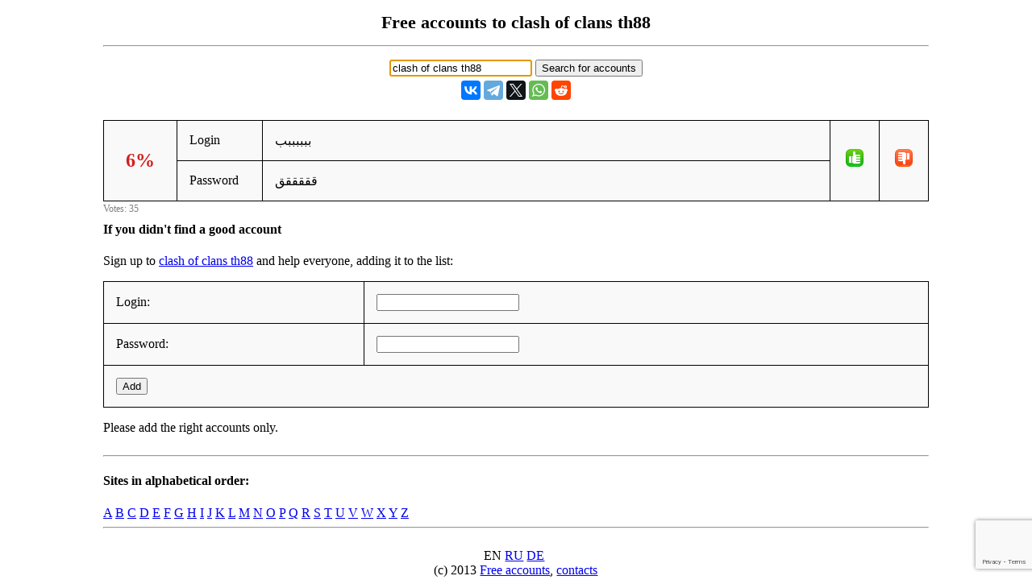

--- FILE ---
content_type: text/html; charset=UTF-8
request_url: https://freeaccount.biz/accounts/clash%20of%20clans%20th88
body_size: 1866
content:
<!-- site clash of clans th88 --><!DOCTYPE html> 
<html>

<head>
	<meta http-equiv="Content-Type" content="text/html; charset=utf-8" />
 <meta name="mylead-verification" content="385e9e6289f538f27c7c30ca75c28bf2"> 
	<title>clash of clans th88 - free accounts, logins and passwords</title>
	<meta name="viewport" content="width=device-width, initial-scale=1.0">
	<link href="//cf.freeaccount.biz/css/freelogin.css?v=0.004" rel="stylesheet" />
	<script type="text/javascript" src="//cf.freeaccount.biz/js/vote.js?v=0.010"></script>
	<!--<script type="text/javascript" src="/js/vote.js?v=0.004"></script>-->
	
	<link rel="apple-touch-icon" sizes="57x57" href="//cf.freeaccount.biz/icon57.png">
	<link rel="apple-touch-icon" sizes="72x72" href="//cf.freeaccount.biz/icon72.png">
	<link rel="apple-touch-icon" sizes="60x60" href="//cf.freeaccount.biz/icon60.png">
	<link rel="apple-touch-icon" sizes="76x76" href="//cf.freeaccount.biz/icon76.png">
	<link rel="icon" type="image/png" href="//cf.freeaccount.biz/icon32.png" sizes="32x32">
	<link rel="icon" type="image/png" href="//cf.freeaccount.biz/icon16.png" sizes="16x16">
		
	
	<link rel="alternate" hreflang="ru" href="https://ru.freeaccount.biz/accounts/clash%20of%20clans%20th88" />
	<link rel="alternate" hreflang="de" href="https://de.freeaccount.biz/accounts/clash%20of%20clans%20th88" />
	<link rel="alternate" hreflang="x-default" href="https://freeaccount.biz/accounts/clash%20of%20clans%20th88" />
	
	<script src='https://www.google.com/recaptcha/api.js'></script>
	

	<script async src="https://pagead2.googlesyndication.com/pagead/js/adsbygoogle.js?client=ca-pub-5265468927213493"
     crossorigin="anonymous"></script>
     

	
	
</head> 

<body >

 

<div class="headbox">
<h1>Free accounts to clash of clans th88</h1><hr />			
<p style="text-align:left;"></p>
		<input type="text" autofocus size="20" value="clash of clans th88" id="site" onkeydown="if (event.keyCode == 13) document.getElementById('search').click()">
		<input type="button" value="Search for accounts" onclick="redir('/index.php')" id="search"  >

<script type="text/javascript" src="//yastatic.net/es5-shims/0.0.2/es5-shims.min.js" charset="utf-8"></script>
<script type="text/javascript" src="//yastatic.net/share2/share.js" charset="utf-8"></script>
<div style="margin-top:5px;" class="ya-share2" data-services="vkontakte,facebook,telegram,twitter,whatsapp,reddit"  data-lang="en"  ></div>


</div> 
<!-- ad=-->		
<div class="box">
	<table class="prettyTable" border="1" id="tbl156992">
		<tr>
			<td style="text-align:center;width:60px;" rowspan="2" >
                <span data-vu="33" data-vs="2" id="succ156992" class="bad">6%</span>
            </td>
			<td style="width:75px;" >Login</td>
			<td  class="loginpass" >ببببببب</td>
			<td style="width:30px;" rowspan="2" class="textcenter" >
				<img src="//cf.freeaccount.biz/images/yes.png" onclick="vote('/index.php','156992', 1)" />
			</td>
			<td style="width:30px;" rowspan="2" class="textcenter" >
				<img src="//cf.freeaccount.biz/images/no.png" onclick="vote('/index.php','156992', 0)" />
			</td>
					</tr>
		<tr>
			<td style="width:75px;">Password</td>
			<td  class="loginpass"><span >قققققق</span></td>
		</tr>
	</table>
	<span class="votes" id="votes156992">Votes: 35</span>
</div>

 
<!-- 3434 -->
<script>
	
	function recaptchacallback(recaptchaToken)
	{
		console.log('callback' );
		console.log(recaptchaToken);
		add_login('/index.php', recaptchaToken);
	}
</script>

<div class="box">
		<h4>If you didn't find a good account</h4>
	<p>Sign up to <a target="_blank" href="/reg/clash of clans th88">clash of clans th88</a> and help everyone, adding it to the list:</p>
	<form method="POST" action="/index.php" id="formreg">
		<input type="hidden" name="site" id="site" value="clash of clans th88"/>
		<table class="prettyTable" border="1">
			<tr>
				<td>Login: </td>
				<td><input type="text" name="login" id="login" value=""/></td>
			</tr>
			<tr>
				<td>Password: </td>
				<td><input type="text" name="pass" id="pass" value="" /></td>
			<tr>
				<td colspan="2">
					
					<button 
						class="g-recaptcha"
						data-sitekey="6LcgoiEUAAAAAGMHWh7x-Eqas0UY6PY5EgiNpHzv" 
						data-callback="recaptchacallback"
						name="add" />
					Add					</button>
				</td>
			</tr>
		</table>
	</form>
	<p>Please add the right accounts only.</p>
	</div> 
<!--onclick="add_login('/index.php')"--> 


 
<div class="box">			
	<hr /><h4>Sites in alphabetical order:</h4><a href="/alphabet/a">A</a> <a href="/alphabet/b">B</a> <a href="/alphabet/c">C</a> <a href="/alphabet/d">D</a> <a href="/alphabet/e">E</a> <a href="/alphabet/f">F</a> <a href="/alphabet/g">G</a> <a href="/alphabet/h">H</a> <a href="/alphabet/i">I</a> <a href="/alphabet/j">J</a> <a href="/alphabet/k">K</a> <a href="/alphabet/l">L</a> <a href="/alphabet/m">M</a> <a href="/alphabet/n">N</a> <a href="/alphabet/o">O</a> <a href="/alphabet/p">P</a> <a href="/alphabet/q">Q</a> <a href="/alphabet/r">R</a> <a href="/alphabet/s">S</a> <a href="/alphabet/t">T</a> <a href="/alphabet/u">U</a> <a href="/alphabet/v">V</a> <a href="/alphabet/w">W</a> <a href="/alphabet/x">X</a> <a href="/alphabet/y">Y</a> <a href="/alphabet/z">Z</a> 	
	<hr class="clear" />
</div> 
		
<div class="footer">
	
	
	EN&nbsp;<a href="//ru.freeaccount.biz/accounts/clash%20of%20clans%20th88">RU</a>&nbsp;<a href="//de.freeaccount.biz/accounts/clash%20of%20clans%20th88">DE</a>&nbsp; <br />
	(c) 2013
	<a href="//freeaccount.biz">Free accounts</a>,
	<a href="/how">contacts</a>
	
	</div> 
		
<script defer src="https://static.cloudflareinsights.com/beacon.min.js/vcd15cbe7772f49c399c6a5babf22c1241717689176015" integrity="sha512-ZpsOmlRQV6y907TI0dKBHq9Md29nnaEIPlkf84rnaERnq6zvWvPUqr2ft8M1aS28oN72PdrCzSjY4U6VaAw1EQ==" data-cf-beacon='{"version":"2024.11.0","token":"2a66a6054af943d2b8b1d06032cecc45","r":1,"server_timing":{"name":{"cfCacheStatus":true,"cfEdge":true,"cfExtPri":true,"cfL4":true,"cfOrigin":true,"cfSpeedBrain":true},"location_startswith":null}}' crossorigin="anonymous"></script>
</body>
</html>


--- FILE ---
content_type: text/html; charset=utf-8
request_url: https://www.google.com/recaptcha/api2/anchor?ar=1&k=6LcgoiEUAAAAAGMHWh7x-Eqas0UY6PY5EgiNpHzv&co=aHR0cHM6Ly9mcmVlYWNjb3VudC5iaXo6NDQz&hl=en&v=PoyoqOPhxBO7pBk68S4YbpHZ&size=invisible&anchor-ms=20000&execute-ms=30000&cb=hovzfvakxiv5
body_size: 49541
content:
<!DOCTYPE HTML><html dir="ltr" lang="en"><head><meta http-equiv="Content-Type" content="text/html; charset=UTF-8">
<meta http-equiv="X-UA-Compatible" content="IE=edge">
<title>reCAPTCHA</title>
<style type="text/css">
/* cyrillic-ext */
@font-face {
  font-family: 'Roboto';
  font-style: normal;
  font-weight: 400;
  font-stretch: 100%;
  src: url(//fonts.gstatic.com/s/roboto/v48/KFO7CnqEu92Fr1ME7kSn66aGLdTylUAMa3GUBHMdazTgWw.woff2) format('woff2');
  unicode-range: U+0460-052F, U+1C80-1C8A, U+20B4, U+2DE0-2DFF, U+A640-A69F, U+FE2E-FE2F;
}
/* cyrillic */
@font-face {
  font-family: 'Roboto';
  font-style: normal;
  font-weight: 400;
  font-stretch: 100%;
  src: url(//fonts.gstatic.com/s/roboto/v48/KFO7CnqEu92Fr1ME7kSn66aGLdTylUAMa3iUBHMdazTgWw.woff2) format('woff2');
  unicode-range: U+0301, U+0400-045F, U+0490-0491, U+04B0-04B1, U+2116;
}
/* greek-ext */
@font-face {
  font-family: 'Roboto';
  font-style: normal;
  font-weight: 400;
  font-stretch: 100%;
  src: url(//fonts.gstatic.com/s/roboto/v48/KFO7CnqEu92Fr1ME7kSn66aGLdTylUAMa3CUBHMdazTgWw.woff2) format('woff2');
  unicode-range: U+1F00-1FFF;
}
/* greek */
@font-face {
  font-family: 'Roboto';
  font-style: normal;
  font-weight: 400;
  font-stretch: 100%;
  src: url(//fonts.gstatic.com/s/roboto/v48/KFO7CnqEu92Fr1ME7kSn66aGLdTylUAMa3-UBHMdazTgWw.woff2) format('woff2');
  unicode-range: U+0370-0377, U+037A-037F, U+0384-038A, U+038C, U+038E-03A1, U+03A3-03FF;
}
/* math */
@font-face {
  font-family: 'Roboto';
  font-style: normal;
  font-weight: 400;
  font-stretch: 100%;
  src: url(//fonts.gstatic.com/s/roboto/v48/KFO7CnqEu92Fr1ME7kSn66aGLdTylUAMawCUBHMdazTgWw.woff2) format('woff2');
  unicode-range: U+0302-0303, U+0305, U+0307-0308, U+0310, U+0312, U+0315, U+031A, U+0326-0327, U+032C, U+032F-0330, U+0332-0333, U+0338, U+033A, U+0346, U+034D, U+0391-03A1, U+03A3-03A9, U+03B1-03C9, U+03D1, U+03D5-03D6, U+03F0-03F1, U+03F4-03F5, U+2016-2017, U+2034-2038, U+203C, U+2040, U+2043, U+2047, U+2050, U+2057, U+205F, U+2070-2071, U+2074-208E, U+2090-209C, U+20D0-20DC, U+20E1, U+20E5-20EF, U+2100-2112, U+2114-2115, U+2117-2121, U+2123-214F, U+2190, U+2192, U+2194-21AE, U+21B0-21E5, U+21F1-21F2, U+21F4-2211, U+2213-2214, U+2216-22FF, U+2308-230B, U+2310, U+2319, U+231C-2321, U+2336-237A, U+237C, U+2395, U+239B-23B7, U+23D0, U+23DC-23E1, U+2474-2475, U+25AF, U+25B3, U+25B7, U+25BD, U+25C1, U+25CA, U+25CC, U+25FB, U+266D-266F, U+27C0-27FF, U+2900-2AFF, U+2B0E-2B11, U+2B30-2B4C, U+2BFE, U+3030, U+FF5B, U+FF5D, U+1D400-1D7FF, U+1EE00-1EEFF;
}
/* symbols */
@font-face {
  font-family: 'Roboto';
  font-style: normal;
  font-weight: 400;
  font-stretch: 100%;
  src: url(//fonts.gstatic.com/s/roboto/v48/KFO7CnqEu92Fr1ME7kSn66aGLdTylUAMaxKUBHMdazTgWw.woff2) format('woff2');
  unicode-range: U+0001-000C, U+000E-001F, U+007F-009F, U+20DD-20E0, U+20E2-20E4, U+2150-218F, U+2190, U+2192, U+2194-2199, U+21AF, U+21E6-21F0, U+21F3, U+2218-2219, U+2299, U+22C4-22C6, U+2300-243F, U+2440-244A, U+2460-24FF, U+25A0-27BF, U+2800-28FF, U+2921-2922, U+2981, U+29BF, U+29EB, U+2B00-2BFF, U+4DC0-4DFF, U+FFF9-FFFB, U+10140-1018E, U+10190-1019C, U+101A0, U+101D0-101FD, U+102E0-102FB, U+10E60-10E7E, U+1D2C0-1D2D3, U+1D2E0-1D37F, U+1F000-1F0FF, U+1F100-1F1AD, U+1F1E6-1F1FF, U+1F30D-1F30F, U+1F315, U+1F31C, U+1F31E, U+1F320-1F32C, U+1F336, U+1F378, U+1F37D, U+1F382, U+1F393-1F39F, U+1F3A7-1F3A8, U+1F3AC-1F3AF, U+1F3C2, U+1F3C4-1F3C6, U+1F3CA-1F3CE, U+1F3D4-1F3E0, U+1F3ED, U+1F3F1-1F3F3, U+1F3F5-1F3F7, U+1F408, U+1F415, U+1F41F, U+1F426, U+1F43F, U+1F441-1F442, U+1F444, U+1F446-1F449, U+1F44C-1F44E, U+1F453, U+1F46A, U+1F47D, U+1F4A3, U+1F4B0, U+1F4B3, U+1F4B9, U+1F4BB, U+1F4BF, U+1F4C8-1F4CB, U+1F4D6, U+1F4DA, U+1F4DF, U+1F4E3-1F4E6, U+1F4EA-1F4ED, U+1F4F7, U+1F4F9-1F4FB, U+1F4FD-1F4FE, U+1F503, U+1F507-1F50B, U+1F50D, U+1F512-1F513, U+1F53E-1F54A, U+1F54F-1F5FA, U+1F610, U+1F650-1F67F, U+1F687, U+1F68D, U+1F691, U+1F694, U+1F698, U+1F6AD, U+1F6B2, U+1F6B9-1F6BA, U+1F6BC, U+1F6C6-1F6CF, U+1F6D3-1F6D7, U+1F6E0-1F6EA, U+1F6F0-1F6F3, U+1F6F7-1F6FC, U+1F700-1F7FF, U+1F800-1F80B, U+1F810-1F847, U+1F850-1F859, U+1F860-1F887, U+1F890-1F8AD, U+1F8B0-1F8BB, U+1F8C0-1F8C1, U+1F900-1F90B, U+1F93B, U+1F946, U+1F984, U+1F996, U+1F9E9, U+1FA00-1FA6F, U+1FA70-1FA7C, U+1FA80-1FA89, U+1FA8F-1FAC6, U+1FACE-1FADC, U+1FADF-1FAE9, U+1FAF0-1FAF8, U+1FB00-1FBFF;
}
/* vietnamese */
@font-face {
  font-family: 'Roboto';
  font-style: normal;
  font-weight: 400;
  font-stretch: 100%;
  src: url(//fonts.gstatic.com/s/roboto/v48/KFO7CnqEu92Fr1ME7kSn66aGLdTylUAMa3OUBHMdazTgWw.woff2) format('woff2');
  unicode-range: U+0102-0103, U+0110-0111, U+0128-0129, U+0168-0169, U+01A0-01A1, U+01AF-01B0, U+0300-0301, U+0303-0304, U+0308-0309, U+0323, U+0329, U+1EA0-1EF9, U+20AB;
}
/* latin-ext */
@font-face {
  font-family: 'Roboto';
  font-style: normal;
  font-weight: 400;
  font-stretch: 100%;
  src: url(//fonts.gstatic.com/s/roboto/v48/KFO7CnqEu92Fr1ME7kSn66aGLdTylUAMa3KUBHMdazTgWw.woff2) format('woff2');
  unicode-range: U+0100-02BA, U+02BD-02C5, U+02C7-02CC, U+02CE-02D7, U+02DD-02FF, U+0304, U+0308, U+0329, U+1D00-1DBF, U+1E00-1E9F, U+1EF2-1EFF, U+2020, U+20A0-20AB, U+20AD-20C0, U+2113, U+2C60-2C7F, U+A720-A7FF;
}
/* latin */
@font-face {
  font-family: 'Roboto';
  font-style: normal;
  font-weight: 400;
  font-stretch: 100%;
  src: url(//fonts.gstatic.com/s/roboto/v48/KFO7CnqEu92Fr1ME7kSn66aGLdTylUAMa3yUBHMdazQ.woff2) format('woff2');
  unicode-range: U+0000-00FF, U+0131, U+0152-0153, U+02BB-02BC, U+02C6, U+02DA, U+02DC, U+0304, U+0308, U+0329, U+2000-206F, U+20AC, U+2122, U+2191, U+2193, U+2212, U+2215, U+FEFF, U+FFFD;
}
/* cyrillic-ext */
@font-face {
  font-family: 'Roboto';
  font-style: normal;
  font-weight: 500;
  font-stretch: 100%;
  src: url(//fonts.gstatic.com/s/roboto/v48/KFO7CnqEu92Fr1ME7kSn66aGLdTylUAMa3GUBHMdazTgWw.woff2) format('woff2');
  unicode-range: U+0460-052F, U+1C80-1C8A, U+20B4, U+2DE0-2DFF, U+A640-A69F, U+FE2E-FE2F;
}
/* cyrillic */
@font-face {
  font-family: 'Roboto';
  font-style: normal;
  font-weight: 500;
  font-stretch: 100%;
  src: url(//fonts.gstatic.com/s/roboto/v48/KFO7CnqEu92Fr1ME7kSn66aGLdTylUAMa3iUBHMdazTgWw.woff2) format('woff2');
  unicode-range: U+0301, U+0400-045F, U+0490-0491, U+04B0-04B1, U+2116;
}
/* greek-ext */
@font-face {
  font-family: 'Roboto';
  font-style: normal;
  font-weight: 500;
  font-stretch: 100%;
  src: url(//fonts.gstatic.com/s/roboto/v48/KFO7CnqEu92Fr1ME7kSn66aGLdTylUAMa3CUBHMdazTgWw.woff2) format('woff2');
  unicode-range: U+1F00-1FFF;
}
/* greek */
@font-face {
  font-family: 'Roboto';
  font-style: normal;
  font-weight: 500;
  font-stretch: 100%;
  src: url(//fonts.gstatic.com/s/roboto/v48/KFO7CnqEu92Fr1ME7kSn66aGLdTylUAMa3-UBHMdazTgWw.woff2) format('woff2');
  unicode-range: U+0370-0377, U+037A-037F, U+0384-038A, U+038C, U+038E-03A1, U+03A3-03FF;
}
/* math */
@font-face {
  font-family: 'Roboto';
  font-style: normal;
  font-weight: 500;
  font-stretch: 100%;
  src: url(//fonts.gstatic.com/s/roboto/v48/KFO7CnqEu92Fr1ME7kSn66aGLdTylUAMawCUBHMdazTgWw.woff2) format('woff2');
  unicode-range: U+0302-0303, U+0305, U+0307-0308, U+0310, U+0312, U+0315, U+031A, U+0326-0327, U+032C, U+032F-0330, U+0332-0333, U+0338, U+033A, U+0346, U+034D, U+0391-03A1, U+03A3-03A9, U+03B1-03C9, U+03D1, U+03D5-03D6, U+03F0-03F1, U+03F4-03F5, U+2016-2017, U+2034-2038, U+203C, U+2040, U+2043, U+2047, U+2050, U+2057, U+205F, U+2070-2071, U+2074-208E, U+2090-209C, U+20D0-20DC, U+20E1, U+20E5-20EF, U+2100-2112, U+2114-2115, U+2117-2121, U+2123-214F, U+2190, U+2192, U+2194-21AE, U+21B0-21E5, U+21F1-21F2, U+21F4-2211, U+2213-2214, U+2216-22FF, U+2308-230B, U+2310, U+2319, U+231C-2321, U+2336-237A, U+237C, U+2395, U+239B-23B7, U+23D0, U+23DC-23E1, U+2474-2475, U+25AF, U+25B3, U+25B7, U+25BD, U+25C1, U+25CA, U+25CC, U+25FB, U+266D-266F, U+27C0-27FF, U+2900-2AFF, U+2B0E-2B11, U+2B30-2B4C, U+2BFE, U+3030, U+FF5B, U+FF5D, U+1D400-1D7FF, U+1EE00-1EEFF;
}
/* symbols */
@font-face {
  font-family: 'Roboto';
  font-style: normal;
  font-weight: 500;
  font-stretch: 100%;
  src: url(//fonts.gstatic.com/s/roboto/v48/KFO7CnqEu92Fr1ME7kSn66aGLdTylUAMaxKUBHMdazTgWw.woff2) format('woff2');
  unicode-range: U+0001-000C, U+000E-001F, U+007F-009F, U+20DD-20E0, U+20E2-20E4, U+2150-218F, U+2190, U+2192, U+2194-2199, U+21AF, U+21E6-21F0, U+21F3, U+2218-2219, U+2299, U+22C4-22C6, U+2300-243F, U+2440-244A, U+2460-24FF, U+25A0-27BF, U+2800-28FF, U+2921-2922, U+2981, U+29BF, U+29EB, U+2B00-2BFF, U+4DC0-4DFF, U+FFF9-FFFB, U+10140-1018E, U+10190-1019C, U+101A0, U+101D0-101FD, U+102E0-102FB, U+10E60-10E7E, U+1D2C0-1D2D3, U+1D2E0-1D37F, U+1F000-1F0FF, U+1F100-1F1AD, U+1F1E6-1F1FF, U+1F30D-1F30F, U+1F315, U+1F31C, U+1F31E, U+1F320-1F32C, U+1F336, U+1F378, U+1F37D, U+1F382, U+1F393-1F39F, U+1F3A7-1F3A8, U+1F3AC-1F3AF, U+1F3C2, U+1F3C4-1F3C6, U+1F3CA-1F3CE, U+1F3D4-1F3E0, U+1F3ED, U+1F3F1-1F3F3, U+1F3F5-1F3F7, U+1F408, U+1F415, U+1F41F, U+1F426, U+1F43F, U+1F441-1F442, U+1F444, U+1F446-1F449, U+1F44C-1F44E, U+1F453, U+1F46A, U+1F47D, U+1F4A3, U+1F4B0, U+1F4B3, U+1F4B9, U+1F4BB, U+1F4BF, U+1F4C8-1F4CB, U+1F4D6, U+1F4DA, U+1F4DF, U+1F4E3-1F4E6, U+1F4EA-1F4ED, U+1F4F7, U+1F4F9-1F4FB, U+1F4FD-1F4FE, U+1F503, U+1F507-1F50B, U+1F50D, U+1F512-1F513, U+1F53E-1F54A, U+1F54F-1F5FA, U+1F610, U+1F650-1F67F, U+1F687, U+1F68D, U+1F691, U+1F694, U+1F698, U+1F6AD, U+1F6B2, U+1F6B9-1F6BA, U+1F6BC, U+1F6C6-1F6CF, U+1F6D3-1F6D7, U+1F6E0-1F6EA, U+1F6F0-1F6F3, U+1F6F7-1F6FC, U+1F700-1F7FF, U+1F800-1F80B, U+1F810-1F847, U+1F850-1F859, U+1F860-1F887, U+1F890-1F8AD, U+1F8B0-1F8BB, U+1F8C0-1F8C1, U+1F900-1F90B, U+1F93B, U+1F946, U+1F984, U+1F996, U+1F9E9, U+1FA00-1FA6F, U+1FA70-1FA7C, U+1FA80-1FA89, U+1FA8F-1FAC6, U+1FACE-1FADC, U+1FADF-1FAE9, U+1FAF0-1FAF8, U+1FB00-1FBFF;
}
/* vietnamese */
@font-face {
  font-family: 'Roboto';
  font-style: normal;
  font-weight: 500;
  font-stretch: 100%;
  src: url(//fonts.gstatic.com/s/roboto/v48/KFO7CnqEu92Fr1ME7kSn66aGLdTylUAMa3OUBHMdazTgWw.woff2) format('woff2');
  unicode-range: U+0102-0103, U+0110-0111, U+0128-0129, U+0168-0169, U+01A0-01A1, U+01AF-01B0, U+0300-0301, U+0303-0304, U+0308-0309, U+0323, U+0329, U+1EA0-1EF9, U+20AB;
}
/* latin-ext */
@font-face {
  font-family: 'Roboto';
  font-style: normal;
  font-weight: 500;
  font-stretch: 100%;
  src: url(//fonts.gstatic.com/s/roboto/v48/KFO7CnqEu92Fr1ME7kSn66aGLdTylUAMa3KUBHMdazTgWw.woff2) format('woff2');
  unicode-range: U+0100-02BA, U+02BD-02C5, U+02C7-02CC, U+02CE-02D7, U+02DD-02FF, U+0304, U+0308, U+0329, U+1D00-1DBF, U+1E00-1E9F, U+1EF2-1EFF, U+2020, U+20A0-20AB, U+20AD-20C0, U+2113, U+2C60-2C7F, U+A720-A7FF;
}
/* latin */
@font-face {
  font-family: 'Roboto';
  font-style: normal;
  font-weight: 500;
  font-stretch: 100%;
  src: url(//fonts.gstatic.com/s/roboto/v48/KFO7CnqEu92Fr1ME7kSn66aGLdTylUAMa3yUBHMdazQ.woff2) format('woff2');
  unicode-range: U+0000-00FF, U+0131, U+0152-0153, U+02BB-02BC, U+02C6, U+02DA, U+02DC, U+0304, U+0308, U+0329, U+2000-206F, U+20AC, U+2122, U+2191, U+2193, U+2212, U+2215, U+FEFF, U+FFFD;
}
/* cyrillic-ext */
@font-face {
  font-family: 'Roboto';
  font-style: normal;
  font-weight: 900;
  font-stretch: 100%;
  src: url(//fonts.gstatic.com/s/roboto/v48/KFO7CnqEu92Fr1ME7kSn66aGLdTylUAMa3GUBHMdazTgWw.woff2) format('woff2');
  unicode-range: U+0460-052F, U+1C80-1C8A, U+20B4, U+2DE0-2DFF, U+A640-A69F, U+FE2E-FE2F;
}
/* cyrillic */
@font-face {
  font-family: 'Roboto';
  font-style: normal;
  font-weight: 900;
  font-stretch: 100%;
  src: url(//fonts.gstatic.com/s/roboto/v48/KFO7CnqEu92Fr1ME7kSn66aGLdTylUAMa3iUBHMdazTgWw.woff2) format('woff2');
  unicode-range: U+0301, U+0400-045F, U+0490-0491, U+04B0-04B1, U+2116;
}
/* greek-ext */
@font-face {
  font-family: 'Roboto';
  font-style: normal;
  font-weight: 900;
  font-stretch: 100%;
  src: url(//fonts.gstatic.com/s/roboto/v48/KFO7CnqEu92Fr1ME7kSn66aGLdTylUAMa3CUBHMdazTgWw.woff2) format('woff2');
  unicode-range: U+1F00-1FFF;
}
/* greek */
@font-face {
  font-family: 'Roboto';
  font-style: normal;
  font-weight: 900;
  font-stretch: 100%;
  src: url(//fonts.gstatic.com/s/roboto/v48/KFO7CnqEu92Fr1ME7kSn66aGLdTylUAMa3-UBHMdazTgWw.woff2) format('woff2');
  unicode-range: U+0370-0377, U+037A-037F, U+0384-038A, U+038C, U+038E-03A1, U+03A3-03FF;
}
/* math */
@font-face {
  font-family: 'Roboto';
  font-style: normal;
  font-weight: 900;
  font-stretch: 100%;
  src: url(//fonts.gstatic.com/s/roboto/v48/KFO7CnqEu92Fr1ME7kSn66aGLdTylUAMawCUBHMdazTgWw.woff2) format('woff2');
  unicode-range: U+0302-0303, U+0305, U+0307-0308, U+0310, U+0312, U+0315, U+031A, U+0326-0327, U+032C, U+032F-0330, U+0332-0333, U+0338, U+033A, U+0346, U+034D, U+0391-03A1, U+03A3-03A9, U+03B1-03C9, U+03D1, U+03D5-03D6, U+03F0-03F1, U+03F4-03F5, U+2016-2017, U+2034-2038, U+203C, U+2040, U+2043, U+2047, U+2050, U+2057, U+205F, U+2070-2071, U+2074-208E, U+2090-209C, U+20D0-20DC, U+20E1, U+20E5-20EF, U+2100-2112, U+2114-2115, U+2117-2121, U+2123-214F, U+2190, U+2192, U+2194-21AE, U+21B0-21E5, U+21F1-21F2, U+21F4-2211, U+2213-2214, U+2216-22FF, U+2308-230B, U+2310, U+2319, U+231C-2321, U+2336-237A, U+237C, U+2395, U+239B-23B7, U+23D0, U+23DC-23E1, U+2474-2475, U+25AF, U+25B3, U+25B7, U+25BD, U+25C1, U+25CA, U+25CC, U+25FB, U+266D-266F, U+27C0-27FF, U+2900-2AFF, U+2B0E-2B11, U+2B30-2B4C, U+2BFE, U+3030, U+FF5B, U+FF5D, U+1D400-1D7FF, U+1EE00-1EEFF;
}
/* symbols */
@font-face {
  font-family: 'Roboto';
  font-style: normal;
  font-weight: 900;
  font-stretch: 100%;
  src: url(//fonts.gstatic.com/s/roboto/v48/KFO7CnqEu92Fr1ME7kSn66aGLdTylUAMaxKUBHMdazTgWw.woff2) format('woff2');
  unicode-range: U+0001-000C, U+000E-001F, U+007F-009F, U+20DD-20E0, U+20E2-20E4, U+2150-218F, U+2190, U+2192, U+2194-2199, U+21AF, U+21E6-21F0, U+21F3, U+2218-2219, U+2299, U+22C4-22C6, U+2300-243F, U+2440-244A, U+2460-24FF, U+25A0-27BF, U+2800-28FF, U+2921-2922, U+2981, U+29BF, U+29EB, U+2B00-2BFF, U+4DC0-4DFF, U+FFF9-FFFB, U+10140-1018E, U+10190-1019C, U+101A0, U+101D0-101FD, U+102E0-102FB, U+10E60-10E7E, U+1D2C0-1D2D3, U+1D2E0-1D37F, U+1F000-1F0FF, U+1F100-1F1AD, U+1F1E6-1F1FF, U+1F30D-1F30F, U+1F315, U+1F31C, U+1F31E, U+1F320-1F32C, U+1F336, U+1F378, U+1F37D, U+1F382, U+1F393-1F39F, U+1F3A7-1F3A8, U+1F3AC-1F3AF, U+1F3C2, U+1F3C4-1F3C6, U+1F3CA-1F3CE, U+1F3D4-1F3E0, U+1F3ED, U+1F3F1-1F3F3, U+1F3F5-1F3F7, U+1F408, U+1F415, U+1F41F, U+1F426, U+1F43F, U+1F441-1F442, U+1F444, U+1F446-1F449, U+1F44C-1F44E, U+1F453, U+1F46A, U+1F47D, U+1F4A3, U+1F4B0, U+1F4B3, U+1F4B9, U+1F4BB, U+1F4BF, U+1F4C8-1F4CB, U+1F4D6, U+1F4DA, U+1F4DF, U+1F4E3-1F4E6, U+1F4EA-1F4ED, U+1F4F7, U+1F4F9-1F4FB, U+1F4FD-1F4FE, U+1F503, U+1F507-1F50B, U+1F50D, U+1F512-1F513, U+1F53E-1F54A, U+1F54F-1F5FA, U+1F610, U+1F650-1F67F, U+1F687, U+1F68D, U+1F691, U+1F694, U+1F698, U+1F6AD, U+1F6B2, U+1F6B9-1F6BA, U+1F6BC, U+1F6C6-1F6CF, U+1F6D3-1F6D7, U+1F6E0-1F6EA, U+1F6F0-1F6F3, U+1F6F7-1F6FC, U+1F700-1F7FF, U+1F800-1F80B, U+1F810-1F847, U+1F850-1F859, U+1F860-1F887, U+1F890-1F8AD, U+1F8B0-1F8BB, U+1F8C0-1F8C1, U+1F900-1F90B, U+1F93B, U+1F946, U+1F984, U+1F996, U+1F9E9, U+1FA00-1FA6F, U+1FA70-1FA7C, U+1FA80-1FA89, U+1FA8F-1FAC6, U+1FACE-1FADC, U+1FADF-1FAE9, U+1FAF0-1FAF8, U+1FB00-1FBFF;
}
/* vietnamese */
@font-face {
  font-family: 'Roboto';
  font-style: normal;
  font-weight: 900;
  font-stretch: 100%;
  src: url(//fonts.gstatic.com/s/roboto/v48/KFO7CnqEu92Fr1ME7kSn66aGLdTylUAMa3OUBHMdazTgWw.woff2) format('woff2');
  unicode-range: U+0102-0103, U+0110-0111, U+0128-0129, U+0168-0169, U+01A0-01A1, U+01AF-01B0, U+0300-0301, U+0303-0304, U+0308-0309, U+0323, U+0329, U+1EA0-1EF9, U+20AB;
}
/* latin-ext */
@font-face {
  font-family: 'Roboto';
  font-style: normal;
  font-weight: 900;
  font-stretch: 100%;
  src: url(//fonts.gstatic.com/s/roboto/v48/KFO7CnqEu92Fr1ME7kSn66aGLdTylUAMa3KUBHMdazTgWw.woff2) format('woff2');
  unicode-range: U+0100-02BA, U+02BD-02C5, U+02C7-02CC, U+02CE-02D7, U+02DD-02FF, U+0304, U+0308, U+0329, U+1D00-1DBF, U+1E00-1E9F, U+1EF2-1EFF, U+2020, U+20A0-20AB, U+20AD-20C0, U+2113, U+2C60-2C7F, U+A720-A7FF;
}
/* latin */
@font-face {
  font-family: 'Roboto';
  font-style: normal;
  font-weight: 900;
  font-stretch: 100%;
  src: url(//fonts.gstatic.com/s/roboto/v48/KFO7CnqEu92Fr1ME7kSn66aGLdTylUAMa3yUBHMdazQ.woff2) format('woff2');
  unicode-range: U+0000-00FF, U+0131, U+0152-0153, U+02BB-02BC, U+02C6, U+02DA, U+02DC, U+0304, U+0308, U+0329, U+2000-206F, U+20AC, U+2122, U+2191, U+2193, U+2212, U+2215, U+FEFF, U+FFFD;
}

</style>
<link rel="stylesheet" type="text/css" href="https://www.gstatic.com/recaptcha/releases/PoyoqOPhxBO7pBk68S4YbpHZ/styles__ltr.css">
<script nonce="MzUQVNM_DpcppCS2pMDZ5Q" type="text/javascript">window['__recaptcha_api'] = 'https://www.google.com/recaptcha/api2/';</script>
<script type="text/javascript" src="https://www.gstatic.com/recaptcha/releases/PoyoqOPhxBO7pBk68S4YbpHZ/recaptcha__en.js" nonce="MzUQVNM_DpcppCS2pMDZ5Q">
      
    </script></head>
<body><div id="rc-anchor-alert" class="rc-anchor-alert"></div>
<input type="hidden" id="recaptcha-token" value="[base64]">
<script type="text/javascript" nonce="MzUQVNM_DpcppCS2pMDZ5Q">
      recaptcha.anchor.Main.init("[\x22ainput\x22,[\x22bgdata\x22,\x22\x22,\[base64]/[base64]/[base64]/[base64]/[base64]/[base64]/KGcoTywyNTMsTy5PKSxVRyhPLEMpKTpnKE8sMjUzLEMpLE8pKSxsKSksTykpfSxieT1mdW5jdGlvbihDLE8sdSxsKXtmb3IobD0odT1SKEMpLDApO08+MDtPLS0pbD1sPDw4fFooQyk7ZyhDLHUsbCl9LFVHPWZ1bmN0aW9uKEMsTyl7Qy5pLmxlbmd0aD4xMDQ/[base64]/[base64]/[base64]/[base64]/[base64]/[base64]/[base64]\\u003d\x22,\[base64]\x22,\[base64]/w57DjsK1w47Ci8OVAcKYRQbCjlDDhcO/wojCp8O1w6fCisKXA8O0w5M3XltvNVDDoMODKcOAwr9yw6YKw5vDnMKOw6cqwo7DmcKVdMOUw4Bhw4ktC8OwcB7Cu3/CuG9Xw6TCm8KDDCvCsHsJPmDCm8KKYsOqwodEw6PDksOjOiR3I8OZNmxWVsOsZEbDoixUw7vCs2dnwqTCihvCuy4FwrQmwpHDpcO2wrPCrhMuT8OeQcKbYCNFUgbDqg7ChMKRwrHDpD1Sw4LDk8K8O8KRKcOGV8KdwqnCj1jDrMOaw49ew5F3wpnCux/[base64]/wpfDjcOkKMKzw5HCosKZw4JsQnFiwpzCjybCicKiwrLCr8KFJsOOwqXClTFqw5DClUIAwpfCsV4xwqE4woPDhnEJwpsnw43CrsOpZTHDjVDCnSHClykEw7LDsHPDvhTDmkfCp8K9w6jCmUYbecOVwo/DijlywrbDiD3Cjj3Du8K8XsKbb0zCjMOTw6XDpUrDqxMVwqRZwrbDnsKfFsKPfsOHa8OPwrt0w69lwqUpwrY+w7/DqUvDmcKHwoDDtsKtw6DDpcOuw51/NDXDqEFhw64OPMOIwqxtd8OrfDNtwoMLwpJRwqfDnXXDpzHDmlDDgUEEUw1ZK8K6djrCg8OrwqlsMMObMsO2w4TCnFnCm8OGWcOTw6cNwpYEHRcOw4VxwrU9AsOdesOmXlp7wo7DjMOGwpDCmsOFH8Oow7XDqsOOWMK5D13DoCfDhRfCvWTDicOjwrjDhsOmw5nCjSx/PTAlXcKGw7LCpCxUwpVARwnDpDXDgMOswrPCgCbDhUTCucKvw5XDgsKPw57DsTsqdsO2VsK4IybDiAvDkWLDlsOIYiTCrQ9EwphNw5DCgMKxFF14wrQgw6XCoErDmlvDnQDDuMOreCrCs2EQAFsnw49Ow4LCjcOSfg5Ww6cSd1gbdE0fOAHDvsKqwo/[base64]/L8OMwoJxRsObw6EmA8KsBsOkJDV1wqTDvwjDl8OiFsKwwrvDv8Oywq1Qw4PCiHbCmsO0w6TCsGDDlMKQwrJRw4TDgDhIw6FjM0LDkcKzwo/CghU1VcOqWsKZKjohfxvDtsKEw5TCt8KEwoRjwqfDo8O4ZRQTworClkrCjMKawoQhCsKGw5XDsMKKKDLDn8KyfUTCqQMLwozDigUgw6Vgwpocw6J4w6jDmsOzAMKbw4l5RisRTcObw5NKwqo+XyMeBRbDhw/CnllCw7XDtyJFPlUEw7gew7vDssOiDsK+w7XCisKKW8OLBsKgwqc0w4bCtHtEwqx0wpxSO8OWw6DCkMOVU1nCqcOvwphPBMOZwpPCoMKkJMOwwoBebRfDo2Iqw7LCkyHDlsKhDsOyBShPw7/CqAgVwpZLUMKGC0vDh8KJw5gBwpDCr8K9UsORw5kiGMKnfMOJw7cZw6pNw6TCkMOgw7clw4LDrcK+wpnDtcK2LcK+w4Eld310GcKPeHHCvWzClTLDk8KgWlMuw7lYw7QWw7XClClAwrTCg8KowrN9RsOjwrPDsyUowp1dfkDCikY8w51OEA5zX2/DhytHM3pPwpQUw6dXwqLChsKmw6/CpTvDug4ow7fCg08VXibChMKMfDkbw6x8fw3CvsOxwqnDonnDtsKHwq97w7HDucOmE8KSw7gqw5fDv8OrQ8KvCcK8w4XCtTjClcOLe8KMw6tTw60sbcOKw4UYwqUpw7/DhivDtG3DqBlgYMK5FsKFLcKMw7UMQEgbKcKwSCnCjyB8JsKYwrhGLEcrwrjDiFXCqMKeY8OawpTDiVTDncOLwq7CuWMBw7zCum/[base64]/N8KVwpfDiMO8OcKKYcKdFzcAw4N8wpzCiQxyW8OVwoYJwq/CscK4OijDosOqwrlTOlLCog1vwrHDp2vDmMOSNMOZXMOlSsOvLxPDuXENOcKnTsODwpzDvmZcGsO4wpZxNgzCm8ObwqDDoMOcPWdWwqnCiHzDqRsQw6gkw7lWwp/CpD8Mw4AewpxFw5LCkMKqwrpnLSBfElk2DVLCqUbCm8O+wpZJw7FnK8KbwrJPSBpYw7c5w77DtMKAwqFFD1HDsMK2IsOlY8KOw7HCrsOPN33DqT0XMsKzcMOnwqfCgEECBwoDF8Oqd8KtIcKGwq1VwoHCu8KnFA/DgMKiwpRJwr81w7rCplE+w40zXQI8w5rClGs5AUwhw4fDsX07QBjDnMOWRzzDhMOcwrM6w75jRcOWShZGZsOlPVdRw75QwoIAw5jDhcOSwqQlFh94wqQjM8OEwrPDgWUkTUdGw6IrVHzClMKQw5gbwpASw5LDn8KSwqVswqR5wr/CtcKww6PChxbCoMKlaQdTLGVuwrBmwrJLd8Otw6TCkQYOJE/Dg8KlwqMZwrkxbMKow75bfG/ChgBUwoA1wovCnDPDkBM2w5jDglrCrSfDo8O8wrUhESlaw7JFGcKsZcKvw4HCoWzCnU7Cvx/DnsOOw5fDt8OQVsO+BcOZw4hFwr84SlxnZcOoEcO4w4U9aA0+Hk58b8KvKConCA7ChMKGw5wGw40cDwvCv8KZWMKIUsK+w6vDqsKVGi1ow67CrQpXwpZJKcKteMKVwqnCm1PCscOAd8KFwrNqFh3DscOswr98w5M4w6LCksOZY8KGaW9/[base64]/DMOPwqsIw696wqh2wrPDtsOrw5VtWn02GMK8w65RdMKiXcO+AATDlgEfwpfCsUjDn8K4C1zCosOhw5vCuwcPwrrCn8K1acOQwpvDmXUAKivCvsKmw6XCv8KEZilRfg83csKawr3CpcKnw7DCu2/Dug3DosK7w5vDp3g3RMK+T8KpbU1zRcOkw6ISwqMTCFXDhsOEYBB/BsKbw6PCvzZjw4drMVcER0jCqmnCjsKmw7vDmMOqAVTDk8Kpw5XDpMK3My5fAknCrcKUMVjCq1oawrhew496FHXDiMOPw45WAmpnAsKhw7NGEcK4w493LHBCAivChFIpXMOgwrRgwojCqU/[base64]/w58yHsKVL8OOwpfCh8ObQExAfDnCvz7CjADDqcKXWMOIwrvCt8OSOg0eHhLCsxcIFmZtMsKbw7cPwrQ4FEgdOsO8wp47WcOmwrx5XMO/w4Ukw7TChRzCvxhwLcKJwqTChsKUw4zDjMOJw6bDrMK6w57CrMKaw4oVw7FtEsOtScKyw5Rbw4DCkgFLD2AQJ8OYPz4yQcKXKDzDiSdiWncdwp/[base64]/CtcORFMKgEsOnwrLDjhc0wq/[base64]/Cp8K0w4bDvsKzw57DkRYjPMOtYQbDmRNqw4LCnsOyFcOowpHDnCTDnsKiwoF+OcKbwqfDvMOneAYdaMKEw7rCs3kGe1Frw5TDisKww6Y+RBvCosKfw6fDnsK2wovCmBc+w6oiw5bDvg/DlMOMeXFHBk4dw7lmJMKqwoQwf2zDtsK3wobDkGM6HMKiLsK4w7glw5UzB8KMN33DhSghccOlw7xlwrtHbHx4wp08c3XCki7DlcK2wp9ONMKJdEfCocOOw7TCpQnClcORw5/Do8OTAcO/KVHChMO8w5rChhdaOjrDp0bDvhHDhcKlaGN/cMKHHMOoa2l5P2whw6QaOj/CiU8sAWF5fMOjdyDDisOlwqHDn3cSEsOsYRzCjyLDuMKKJVl/wp9aNHzCrWEyw7LDiTvDjsKMayrCq8OZwponEMOrHMOFYWrCvj4Pwp7DpCnCiMKXw4jDpsKQFEdZwp5zw6wXKcKSAcOSwqPCpCFhw5PDtGAUw7/ChHfCjHN+wpY5Y8KMQMKewq5jNw/DtG0CccKzWjTCicKSw5ZzwrFDw7V/wrTDp8K/w7bCsnHDsFpHJMO+QmtMY2nDpmFJwqjDnwjCtcOrHBgmw4tiDmllw7LCrcODC0zCtmshUMOhN8K5F8KuacKjwrR1wqLCniE4FlLDtVnDmHnCumVoccKEw5BdE8O7Llkswr/DqsKkJX1gdsO/AMKowonDrAvDmgAicEQgw4DCtUjCpnfDk2AqNiFOwrPCsBLDvMOyw6gDw6xHXn9Ow5A9OEEvFcOlw7Rkw40Dw44Gwp/CpsK/wovDmTLDn37DnsKQUmlJbETCi8Oqwr/CvGTDhw1zJxjDmcO/WcKswrZIR8KOw5nDhcKWAsOodsO1wpoIw6Qfw4lSwq/DpxfCtVoMRcKqw5x7wq1NK1NNwqIJwoPDmcKNw4vDtmp/ecKqw73CkmllwpjDn8OBU8O3bn/Co3/CiSvDtcOUfnnCp8OCLcO3wp9DXxdvcVDDp8KYdzjDkRhkfQoDPU7CrzLCocOrFMKgP8KVVyTDpxzCvmTDjk1yw7srT8OMG8OTwpzCnxQxd1PDvMK1NhMGw41wwph7w4UiHXEmwrINbAjCmnnDsHN7wpXDpMOTwphxwqLDtcK+aSkHUcKlK8ONwqVzX8OSw6dYFlo5w6/[base64]/[base64]/bjnCsXZHYcOUekgow5LCgiNTwoHDtGLCnmzDu8KywrfCv8OhIMOVa8KVOjHDjl/CpMOLw4LDvsKQHg3Cg8OcT8KxwobDgTPDhsKEScOxOhZ2cCoQEcKfwonCjEnDo8O2NsOhwobCrkLDlcKQwr09wpk3w5U8FsKgLirCt8Kzw5HCj8Kbw549w7YoKSvCqHgAYcOJw6nCk2nDgcOAR8O/acKKw49dw6PDgFzDgVdBE8KFQsODOUpxBsKRRsO4wp8AJ8OTQyHDi8Kcw5bCpMKTa3/DplABTMOFCX/DiMOrw6Mdw69vBQgYYcKYAMKwwrbDvsOtw7rCscOlw7PCjHbDjcKTw6dAMB3CjgvClcOpbsOUw4zDiH0Cw4XDtCtPwpbDuVLDoiUiX8Ovwq4bw6txw7PCksOuwpDClVdlcwLDgMO7Qm1JYMKjw4sjESvCusOlwr/CsDVYw6suRWAAwpE+wrjDusKVwrUOw5fCpMO1wpMywqs0wrUcNU3DgEk+ABsew64tAywsKMKaw6LDiRF5cFc2wq/DhcOfDgdxQnZWw6nDh8KPw7DDtMOCwqIiwqHDv8KcwpALYMOCw7zCvcOHwo3Cj0wjwpjClsKZK8OLLcKAw4bDmcOgdsOPXC0bYDbDvB4Jw4oVwp/Dj3XDgjbCq8O6woTDvTHDjcOQQEHDmj5EwogHHcOKKHzDnV3DulNzQ8K5CTPCqh1AwpLCiws6w6PCpwPDlQtuw4ZxUgUBwrEDwqReRnDCs11ZZcKAwoxUw6vCuMKdPMONPsKqwp/[base64]/[base64]/w51PacKFwqoMAwEIwqHCgcOAEBxZdCdlwqkJwrpwXcKkfMKkw7d9IcKiwoEYw5RdworCkEwFw5Nmw6YJEUwMwqDCgFpTRsORwqVIwpUdw4UOS8ORw4/Ch8KfwoUCJMOtCxzClQzDl8Opw5vDoxXCnxTDgcKnw7DDonbCvyfClyfDgsOYw5vCsMObU8OQwqQbDMOzQsKfG8O/esKaw6s+w58yw5fDoMKfwphHNcKgw7XDsCZOesKFw6FHwpoow5g6w71vUcKLVcOeL8OIBAwKaUJ8VmTDki7DmcODJsKcwrYWQww5PcO3wrLDo3DDswlNIsKIw6jCncKZw7bDn8KFbsOAw4vDtTvClMO+wq/[base64]/CksOGDsKvwpxCwplwBMOhw6Q4fUDCtsOVwq9hFMOCGhPCosOSEwADdShdSjvCiU1SbV/Dv8KWV1d9W8KcZ8O3w43DuTPDjsOuw7k7w7XCmg7Dv8KeFm/ClsO5RcKWU03Dh2jDn0hvwrlxw5dbwpHCtVvDksKhBGHCtcO1QnzDiy7DnW8Pw7zDowc2wq8Vw4/[base64]/[base64]/DqMKvwqNLccKUw53CsALDshvDmnhaSMKdw7nCozrCgMOnPMKFGMK+w7AdwrlOJD5cM1bDssO6EjbCnMOtworCgsK2HmABcsKXw4UuwrPCvn17ZSZOwroRw5IBI0F/dcO7w5twX2LDkhjCsiFFwpLDsMO6w4k7w53DqC90w6/CjMKkesOwHHsBDkV2w5PDthHDhUpfUwzDl8O4U8OUw5Yjw4d/G8KxwqXDjSLDqRI8w6wAacOXcsK5w5jCqXxAwr8/[base64]/w481AcOnwpZBWVrCpMOPwqzCjjrCtMOBKcK4wozCvBrCg8K/wooJwrXDqTt2fAMuScOgwrBGwr/Dq8KtK8OYwqDCncOgwr/CqsKTdjw4AsOPEMKkVlwmN0HCoh1Vwp0SclPDk8K+H8ObVsKLw6UBwrDCpWJcw5HCksKNacOmLgbDpcKnwr1IQgTCkcKyaUdVwokOXcOvw7cjw47CrxvCpwXCnBXDpsOTJMKew7/CtjbCjsKVwpnDoW9RPMKwHcKlw7fDv0rDvMKlfcKAw63Cq8KgZn1UwpHChl/DvRrDlkxPQsK/X3VrHcKawp3CpsK8QX7CjjrDuBLCrMKGw5V8wr0WXcOywqnCrcO7w7V4wosyG8OjEGpewq8VWE7DrcO8csObwoTCiUo2QTXCjg/[base64]/[base64]/Cv8KqYsKiwprDsyZFZV/DnHDDoHjDlnEWYmHDhsK3wq9VwpfCvsKbWEzCuQFeaU/DssKyw4HDmAjCpMKGBCvDu8KRGjpgwpYQwpDDgcOPdGDCj8KyLRYkUcOgEQPDkF/DhsONFUXCkAwwE8KzwrvCgsO+UsOww5nCqCBswqZywpktCmHCrsOBNcK3wpdTPm5KMDJABMK7W3t5WXzDpz1LRyJSwonCtAzCocKjw5DDkcOgw7JeBx/Cj8OBw5kTRiPCiMO1dz9PwqQaUV9DNsOXw5bDkMKJw4Ztw44tQCnCoXlPBsKow6pBQ8KCw4MFwqJbd8KKwrIPKwAcw5E8ccOzw7Qgw4zChMKkGQ3Cp8OKQHg9w4lmw4t5dRXCqMOtHFXDmDw2K28ScABMwodzRDrCqjbDtsKwFBloDsKWN8KHwr51cAzDlW/Chlcdw4gDYVLDn8O5wprDgXbDt8OsfsOGw484FRwRbADDjxhSwr/Dr8OpBDrDncKAMQ1wNsOew7nCtMK5w7HChEzCpMODKnPCo8Kjw5sewpHCqzvCpcOqPcOMw7M+HE8Ww5PCoEtOdSzCkyAZdUMJw4oUwrbCgMO/[base64]/Q8OvdsOOw4nDkmPDmsKRLsOMDx3DjAzCg8K1w6DCiAJOc8OPwqJbY3ZBUUfCtUgZecK9w65+wpccbWDComXCmUZqwpkPw7vDncOWwqbCpcOhfSlzwpgxQMK2XEkPJw/[base64]/[base64]/[base64]/w4sVwq8/[base64]/Cs3/Dp8KDT0M1wo3CmzNDw6jCt1hlf3TCrsOQwqY5wr3CtcO/[base64]/Ct8Kjw40ResKTwrzDpybDgcK6wp3Dt8K1ZxE1GzrDuXTCvzYhBcKmMi3DjMOywqxOEFobwoXCtcOzJxrCmyV+w4rClRwYRMKZXcO9w6NUwqBsSDs0wojCryXCgsK4P2sJIUEBJjzCqcOqSXzDuSrCnEkaY8Otw4nCp8KbABZGwqoSwr/Chx0TRnDCmzkbwo97wpB7XFEnc8OSwoXCocKLwrtdw7zDjcKuJiHCs8OBwrREwobCvyvCnsKFMgnChsK9w5Npw6dYwrrCqcKvwqZEw5/DrUXDqsOaw5RpDBjDqcKdX3DDqmYdUhPCqMOYI8KTfsODw6gmHcOcw48rGWUneB/[base64]/DmsO3woMPwpVFw48LMDXCmcKNOsKZNMOGXX/[base64]/[base64]/PDQNJmkIO03CmcOOw5fChcKmwobDjcO3bsK5TjdGR1FuwpABW8OvMAHDi8Kjwokmw53CpXYnwqPCkcKwwpnCui3DvsOlw43Dk8Kuw6F0wqo/FMKdwpPCi8OkB8OBa8KpwpPCs8KnCRfCom/Cqk/DosKQw4VnL2x7K8OHwog0KMKSwpLDmcKYYTbDosKPUsOUw7vCucKbScKTLDUbfSvCicO0WcKua15yw7LChCQ5B8O1DyhxwpTDnMOJWHzCh8Osw6hAEcKoRsOJwqBMw7ZrQ8ODw5wdKTBjbh56T1HClsKOH8KCLG3DgsKiMMKKRX0Dwq/CucOUWMOadT7DrsOfw7wyDcKBw5RWw6wDUxBDNMOmDmjChSjDo8OAJcOTOzDCo8OQwpJnwpwRwqbDtMOMwp/DpHZAw6MowrIEXMKeHsOKbRAIK8KCw47CrwZzWFLDp8OWcRY5DMOAThMZwrNFE3jDgsKSI8KddSnCpljCsFUBFcOXwp0geVIUf3rDk8OgEVPCkMOPwrR9L8KvwqrDn8OSSsOtOsK0wqLCgsK3wqjDhD5Mw7PCtcKbZMKwBMO0QcKDf2nCn3HCscO/KcOMQTAtwrk8wpfCh1vCpU48BcKyJUHCj00iwok8FV7DhibCqnfCjUrDnsO5w57DvMOBwo/Coh3Ds3LDs8OMwqkGCsK2w4U/wrfCklIaw4ZyWGnDkHrCm8KQwpl6UUPCvgbDs8KiY3LDu0hDJUYawq0GEcKWw5rCrsOzacKfHDwGOwYiwrtFw7jCv8OHIVlsRcK9w6QQw7ZVTnESPH3DrsKgVQ0RVAHDgcO2w4rDpFvCvMO3JB1FHD7Ds8O9dR/CvMO3w73CiAXDrDUhfsKqw4Arw6TDpD4Awq/DnlpNGcOgw7Fdw7hdwqlTMcKHKcKqHcO2acKUwqQdwqAHw5UUU8OZFMOiTsOtwpvCm8Kywr/Cphlxw43Du0YqI8OEU8OcS8OTTcKvJRxzR8Otw6/[base64]/w4rDr8KURUrDsHzDjsKvw4Vpw7R8McKBw7BjesOsXBrCh8KjOA7CsWrDjgBHcsKYUUjDkFrCiDXClGbCnkjCgyArTcKNQMK4wpDDg8KNwqXDuhrClBDChRPCq8Kdw6xeFx/Dg2HCpy/Ds8OUKMO1w6phwqAiXcKbaUpww5xQW1pQwojCm8O5B8KuPA3DvTXCpsOOwqDCsQlDwpfDqFHDsF4hRDDDiE8MegTCp8OSLMKGw7QEw7FAw6Y/cm5vSjPDksONw6XCqT9GwqHCq2LDgjXDicO/w7saOjIoTsKVwpjDusOLRsK3w5ZewpZVw49HA8Ozwpdbw5ZHwpxlHMKWSWFkA8Kdw6pow77DncO2w6dzw5PDtCbCsTnCmMOdX2RpMcK6dsK0FxAxw4t5wpJXw58wwrc2wp3CtC/[base64]/fy3DrVvCozfDkArDgMO4OwrDq0PDlcK5w6xywpHDlAtvwqHDt8OAWsKFZUZSaV01w6hlVMKNwovDp1d/A8KvwrAjw6oiOX7CpVJFU0goASnCiFhTahLDsALDv35sw6/DnW9/w7zClcK2XyZAwqHCncOrw7oQw41Lw4JaaMOgworCrCTDpFnCgnEewrfDszHCkcKow4IUwr8qYcK9wq/Ci8O0wphqwpo2w5vDm0vCgxtXZG3Cn8ONw7zDgMKVL8O2w4TDv3/[base64]/DjtywqAMS33CsQXDrSBzCMO2RMKVw4LDtGnDlcOUw7nDpFnDl3HDnkTClcKpw4xIw4AuAGI/[base64]/d8OtEhwuw4nDqMORURHCmMKpU3nDmBhnwrdkw75rw4ALwoAjwr0OSVfDmVnDiMOMPyc6JEXDosOrwoQcME7DrcOcaQTDqArDmMKXJcKQI8KpDcO+w4NNwqvDkU3CoDfDjjoPw7fCocK6dA5Ow7lwIMOjZ8ONw7BfHcOxI39uHUgYwrg/SyjCviTCmMOOUEjDuMOjwrjCm8KfORlVwqDCjsKIwo7CknPClRYFTT9ucMKuG8KkCsObTMOvw4chwqbDjMO4c8KHJzPDlzdewqhzDsKcwrrDkMKrwpIwwptTM3DCl1rDnyzDs1rDgl1xwqZUXiEobXB6w689YMKgwqjDtmvCv8O8LF7Dpi/DugbDmWELME1kHCxrw6IhUMKAbsK4w5kAaizCtMO9w6jDnEfCrcOSSVluCSrDgcKswpQNw7IJwonDr1dST8KhTsK1anPCknULwqDDqMOcwqc3woFkcsOmw7pnw7F5wpREEsOswqzCucK/W8OuA2/[base64]/CksKJwo0vCETDnsOtw4bCvMO0w6pZwptMf1jDoxDCnzvClsO5wo/[base64]/ChTRAwp1xw5/[base64]/wrPDrVnDksO3cMOHLCvCm8O8bh7DrcKDwrpDw5fCj8KMwr4tDWPCmcKeUmIvw6DCuVFEw6rDnENQV0h5wpRpwroXYcOALirCtFHDuMKkwpzDs0UWw4rDocKiwpvCnsORfMKiXU7ClsKHwrjCvMOGw4RCwo/CgCBcVE9rw5TCvcK8LB8HGMK7wqV0d1jCtcOuEV/CskhiwpcKwqRDw7ROEAEQw6DDq8K+Tx/DihwpwoTCgRB3csKxw7nCgsKKw4lhw5pWY8OBNH3CizTDkFYiEMKGw7IZw63DsxNPw4xFTMKww7TCiMK0LRXDint6wrvCskpiwpE0Nl3DiHvDgcKqwobDgHnCvhrCli9qa8Ohwo/[base64]/DriQ2YMO8Q0bDosONTMKZT8K1w63CncOTwrwqwpjCvmHCnjVRVUxff2LDhEPDv8O+XMOUw4fCrsKYwrnDmsOawqcoUQcGYQJwSiQmWcKBw5LCj1DDoghiwr1NwpXDqsKpw41Fw7vDtcKlKhVEw71SdsOUBn/[base64]/[base64]/Cj8Ozw6liwrgWw5DDtUjCpsOWwpHCgEzDgMOmK2YWwoISw6JJbsKvwqIzWMOJw6HDlRLCj0nDnTB6w6gxw4/CvhzDncKVLMOnwpfClsOVwrYdNkfCkEp+wqlMwr1mw59kw4R5DcKpPTvDrsOZw5fChMK3U0NIwrlgXB5ww7DDjXbCtHksYMO1CFbDpGnDhcKfwpDDuSo8w4/CosK6w7IpYsKnwrrDswnDnnLDjx4ywojDv23CmVczA8ODMsKLwpHDpw3DgDrCh8Knwoc9wogVPcKlw5cyw5syRMKfwqcXUMOJd0F/M8O1BcOpeStZw4c5wpnCo8KowpR9wq/[base64]/[base64]/[base64]/DqsO8w44iw47DrMOqcG/[base64]/DosO2CxZ3w7XCgSwBwp8PFcOnEsOBGQ5mw5geTMOEBDdAwrsnwpLCncKgGsO8IjHCvwnCj2jDo3LDr8Ofw6jDpcO5wqBjAcKEMytTRHEiNDzCvVHCqi7CkUbDtX5aAcK+QcKMwqrCnULDhnLDlsKVHh/Dj8KOMMO6wpfDiMKYb8O6Q8Osw4VGJFcJwpTCiEPCncOmwqLCrxPDpVrDqRUbwrDCm8OVw5M1fsKAwrTCqx/Dv8KKOAbDn8KMwrIyaRVnP8KWbWVAw5NfYsOfwpDDv8K8dMKfw4fDl8K6wrbChDB9wotqwoAgw4bCoMOfWWjCnlDChMKnfh4ZwoduwrljN8KjayQ5wp7ChsOZw7YWNCcjQ8KJYMKgecOYQTssw7RNw7taYsKResOlfcOWfMORw5pqw6XCqsKxw5/ChnAYHsOhw4QCw5vCvMKkwr0Swr9PJHFuUsK1w5FJw7MeRi3Cr1/DscOFaS/[base64]/Ct8O6Yz1vEk7CsMKyYMK6IBRuTWbDssOIO1kTFmMewqB8w60DXcKMwrlGw7/DtBFmdXrDrsKmw598woYFPyodw47DrcKzCcKzTB7CicOqw4zCm8KKw53DmcO2woXCiSHDk8K3wpMjwr7Cp8KtCFjCjhxJasKOwr/Dn8OswoYsw65iSsO7w5RdMcKjW8OowrvDojUrwqTDq8KBCcOCwocwN3AXwpd1w6zCrcOwwofCghfCrMOiMBnDhcOcwpXDmWwuw6UNwphtUsKow70NwpvCoRkXHydEw5LDsUbCpSMNwr0swrrDicK7E8KpwoMOw7hAX8OEw4xHwpYXw67DjHjCkcKjw4B3Fic/[base64]/QmLCgMOow4peOUlcHHLCkDDCpMOJwp7DucOOOsOdw7okw57ClsKbB8ObXMOGI2U0w61xL8OHwpM1w4vCkkzCh8KFPMKlwoDCk3rDoWTCi8KpWVBywpQNdTvClFDCgxDCv8OrBStowoXDpUPCtcOAw5jDm8KQcioPasKawofCpSzCq8KtEntEw5g7wobDl3/DswZ8TsOew7TDtcOcPULDh8K5QzHDm8O7TCjCrcOIR07ClFg3M8KAHcOuwrfCt8KowqLCnEbDn8KHwqNRdsO6wpVXwojClGTClCDDgsKWAzXCvh7CkcOoAlDDssOcw7TCuFlmDcOpWCXCmMKPA8OxcsKyw408w45zwoHCs8KVwoXCscK4wq8OwrfCr8OOwp/DqlnDun5OIBxTZR4Hw5ZGBcOTwqZgwoDDrGUpL3XCj1oCwqtEwrV/[base64]/DjsKtaMKVw5UTw5Msw7nDvcOewphnAzDDki4Zawk+w5TDq8KfJ8KKwo3Cgw8KwpgBBGTDnsOgQ8O3bsKnasKUw4/Cg2xTw5TCpcK0wrN9w5bCpkPDmMKSRcOQw51fwrXCvjvCnWt1SSnCnMKOw5B2ZWnCg0/DjsKMa0HDtQQXCRfDsDzDscOUw5sfbA9FKMORw77Csyt6woPCjcOxw5omwr1cw6EkwqsmPMK/w6jCtsOjw610DRJFDMKJTFnCpcKAIMKLw6A+w6oFw7xea1Q4wqbCjsOEw7nDinEuw4F3wrh7w6IMw43Cs1nCpAnDvcKOEFXCpsOIYl3CkcKvPUXDocOQSFVxZ25Ow6vDvlcyw5Ykwrhgw5law7hJYTLDl0UnEMOfw4nCrcOLbMKVbgnDmnkXw6IGwrLCgsOqSk1nwo/DmcKQFTHDvcKzwrDDpV3CkMKDw4IREcKHwpZlOQnCqcKMw4LDj2LCtyjCjMKVMFXCosKDbnzDicOgw4N/w4LDnRgDw6PDqgLCpRrChMOywqPDlTESw4PDr8ODwovDnEnDpcO3w7zDgcOZbMKdPAkdEcOFWmhQMVkBwppSw4HDqjvCvWPDvsOzKBnDqzrDjcOBFMKBwpDCvsORw4Ecw63DqnDCj391ZjscwrvDpD/DjsOFw7nCk8KKasOewqUQNiBCwoI0PhRcKiB4QsKtYhXCpsKMZClfw5M9w4XCnsOOccKtMWTCsy0SwrE3Iy3DrXZABcONwpPDqDTCtgYnB8OtYiYswoLDnUEqw6EYdMKqwo7DkMOiB8Odw6LCmw/DsX5mw7c3w4jDisO0w680P8Ofw6bDpcOVwpEGfcKbCcOyFVfDo2PCgMKXwqNxT8OIbsKxw402dsKfw5/CogQ3w6nDnnzDmSM6PBl5wqgzTMKYw7fDgVTDt8Kkw5XDmUwzW8OFR8KhSy3DsznDswYSNXjCg2pYbcOXHT/CucKfw4xKS2XCsGfClBvCoMOpQ8KeNMKqwpvCrMOiwoZ2CWI6wpnCj8OpEMOjFgIvw7A3w4/Dk1dawqHCm8OMwqvCuMKpwrIyDVQ0FcOpfMOvw57ChcKrVjPDrsKTwp0xbcKZwoYFw4s6w4/DucOmLMKyF1VrbMKuVBrClMKFN29mwotGwo1CQ8OlWsKidA1Tw5kaw63Ck8KcVT7DmsKpwrzDqHEhM8OqY2gFYsOXFhnCtcO/dsKgScK8M2TCjSbCrsKYR1M5RSxEwqIYciB6w5TCjQzCoRrDqAjCmx1TJMOMWVAcw51vwrHCp8Otw5DDpMKvFGEKw4zCozASw49VdQViCyHCrTLDiVvCocO5w7Idw7LDqsKAw5lQOkoXdsOlwqzCiQbCpzvDocOGFcOcwonCiEXCpMKjCcOYw4IYMgQmYcOvw6hVJz/DmcOlKsK8w6PDumB3cH3CnWIYwop8w57DlRPCrx4Rwo3DkcKew6hEw6zDu2oJBMOqdkcpwrNSN8KDVD/CtMKZZDjDm1wOwpRhX8KoHsOvw59cc8OdWD7Dmglfwp5UwqNrUyZQD8Kyb8KDwpxNUcKseMOPe3Y6wqzDlzzDjcKowpFMDlMBaBc0w6HDj8O+w4LCmsOrCGXDv2kzfMKaw5AqccOjw6nCqTECw7/DsMKuBCQZwo01SsO6CsKUwoAQFmnDsFhuQMOYIFfCpMKBHcK/a3vDhVHDncKzJC8YwrlbwonCsnTCowrCrG/[base64]/dMO8wrZUZcO2w4MNF8Khw5zCjsKAPsKbwo8ee8KtwopgwpzCusKVCsORW2/DuxslUcKfw4ILwrN0w7B8w4JRwqDCmBdYWMKyF8OCwp0DwrXDt8ORBMKVay7Dp8Kiw5nCh8K1woc9KsKjw4jDpBwMNcKowqtieDRLb8O0wrpgMDRJwrkmwrRtwqLDvsKDwptqwqtXw4/CmQJ1SMK+w53Cv8KIw5LClSjCh8K0c2B+w5kjHsKdw7NdAFvCnwnCmQcAwp3DlSTDu1zCocKrbsOzwodywoLCkQbClUPDucK8D3PDg8OuYMOFw6TDgCowPXHCmcKKRnzCnyt6w4HDvsOrD2/CiMKawpk8wotcGcOlKsKtci/ChmvCkgIIw5VVR3fCusKMw57CnsO2wqHCm8OZw4YIwoFnwprCvsKIwp7Cj8O6wr4ow57CuSzCgXNKw4jDusK3w7TDosOxwobDk8K4CHXDjMK4eVQTM8KrLsO9GAvCo8KAw4FCw5fCm8Otwr/[base64]/CulMYWhTCsH/DisOTTG4iw4lqwrPCokdpQwpcQ8KqF3rCh8KjS8KdwpdDHMOywogAw6LDisOuw6IAw5JPw7AYe8Kcw6MZBH/[base64]/CnhB3wqPDsh9lB8K7wqwiEsOLw4DDkGrDlsOdwqDDu1J4dHbDqMK/LX7DiGtBPDjDgcOjw5PDgMO3wp7CihjCtMKhAk7ClMKAwpIFw4vDuFZqw4YLBMKkfcK7wovDoMK6WlBmw7DChgMRfidzYMKdw59wY8ODwojCgFXDgUlpdsOTEyTCncO5wrLDhsKowrjDq2cHeEIGQjlfMsKhw7hFaC7DjsKCLcKjYzTCoTvCkx/DlMOTw57CqnTDtcK0wpvCgMOzC8OFH8OzLVPCh3w7S8Kew7fDksKywrPDrcKpw5tLwo5fw5/DjcK/aMKywrPDjFfCqMKkT1DDu8OYwrMeNCbCisK9aMOfH8Kcw6HCi8KwexnCj0HCv8Kdw7k2wo9Rw7lRUmEvDzdzwrbCkjPCsC88QChsw5k0Yyw5BMO/FzlUw7QIDSAYwoQEWcK7csKpUDjClWHDrcKrw43DqEHCs8ODBA0OPyPCjsO9w57Dv8K7XsOZfcKPw53Ch1/DtMKRXEXCu8KHGsOzwqHDhMOyQQHCgTjDvWLDhMOhXsOrY8OwVcOzwpIKFMO1woHDncOMRiXCtAI9wrXCuEwkwoB0w6DDuMOaw44oMsOkwr3DvVXDlkrDmsKQFGlWVcOTw4LDlMK2GWVJw6fCkcK9wqJ9PcOcwrDDvH5+w5nDtS4YwpLDuTUcwrN7EcKSwqM/w5tFZ8O9QSLCpHZFacK/w5nClsOCw57DicK2w6NzZAnCrsOpw6/CtWRCVcOYw4hcEMOcwoNDE8OAw4TDsldqw5Now5fCjj0ZLMKVwqPDt8OrHsKYwp3DjMKEXMOfwrjCogJtdH4EYwjCpMO6w6pgAcOXDx5kwrbDsHvDmAvDuV4lTMKow5I7cMKuwpUvw4/[base64]/CiF96MVvDvcKDKsOaIsOqCTkxU3kLEwXCnmvClMK8w7jCr8K5wo1Jw4PCgyPCvQnCniXCjcOHwprCisOwwrFtwoxkKWZzUGIMw5LDgxHCoHDChXzDo8KGYy8/AGpRw5gxw7RqD8Kbw5RiSELCo8KHwpPClMKWZ8OqacKnw6XChsKjwqLDgynCmMOew5DDksK4DmgqwrLClcOwwqLDhDFnw7LDlcKiw5/[base64]/OF/DuDHDg8Ocwp0BwrLCmMK9wofDmlzDqFsRwoQ1T8OSw4ILw5/DlMOPC8Klw5fCvSIow5o4E8Odw5YOZ3wTw4PCoMKpPsODw7w4bCTChcOGdsKvw5rChMOFw7JzLsOIwrfDusKIcMKlGCzCu8O/wqPCtD3DuyzCnsKYw77CkMOXUcO6wpPCp8OfLyfCrmLCojLDi8Ocw5xbw4TDrnc5w5ZVw6lKO8K5woPCjwrDusKIY8K/NTJeK8KRFVbCrcOAFWZIKMKDN8Kdw6ZuwqrCvBVPDcOfwpEUZnnDrsK4w5fDmcK6wqZ2w5/CkFsQa8Ozw5ByVy3DrMKsbMKgwpHDlMObW8Onb8Kxwq9rCUYDwpDCqCYlT8OvwobCjCdLXMK8w69zw5U/XQEywq8vNykfw7tbwoU4TUBQwpDDpsKswoAVwrtYPi7DkMOmFw7Dt8KYKsOhwr7DnxMPWMKrwr5BwoUnw7tpwpAmJU/DimjDlMK1OcOfw4ERccKhwqDCpcOwwosGwqcnXyZOwrDDgsOaXxVPYAPCmsOAw4Ynw44+eWsHw7/[base64]/Drh5iw6dtw5lbwqnDrng1wqwGwq3DicKJw68YwovDo8KtTWtKPsO1KsO7FcOTwqvCkxDDpDDDhC1OwoTChnzChUs9c8OTw7XDo8Kkw6fCqsOOw4/Cq8OLSMKfwqnCk3fDrzrCr8O3RsKrc8KoKhJDw5TDoUXDiMOWO8ONbcKVPQQnaMOLX8OxUBHDlQh5QsK0wrHDm8Krw7/Ct0Naw6Ynw4QOw5oZwp/[base64]/DoWTDuMKqwoMEMAATw47DjsKawoBrw71FE8O7bSFKwq7DgMKwPG3DlgrCnhh/[base64]/Di8KCRsKLbcOewqLDlWXDqxFaw7vDuC3Co8Kdwo4nB8O6wqwRwq83wrrDhsOdw4XDtcOfEcOlOy4fOcKSfHIBX8Okw6fDjC/DiMOMwpHCk8KcVCbCiE0+QsOwbCXCkcOVY8ODXCfDp8OuZcOFWsKcwr3Cv1gbw5QOw4bDnMK8wqwuYAjDnMKsw5cSN0t+w7tvTsOLPAfDmcOfYGQ/[base64]/[base64]/DlsKxasO+ditrNcK9w405w5rCmcKVwpciw5XDnMOFw63DpmIvaDRqEG99ATPDvMOAw5nCs8OQYSNHAj/CrsKeAHIDwr1RTG8bw6E/[base64]/ClsK2wqYTwq7CvHTDi1Nfw495aXXDp8KTG8Kiw6/DhStfWStlTsKMdsKsJzTCs8OFFcKEw4RZQMK+wpBXOMKuwqUTHmfCvcO9w5nCj8ODw748dQVIwovDpA81cVLDpj5gwrdswqXDvlJRwrQIPRhFw58YwrXDncKiw7/[base64]/w7kfwpPClsKucXc0KifCmHd0CcKEFsK4cAnCt8OnSAl+wobDjcKMw4fCmCTChsKcdXlPwolRwqTDv0zCtsOdwoDDvcK1wpXCvcKFwr1gNsOJJEs8w4UbDSdkw742w63ClcOAw70wAsKufMKAXsKUTRTCrmfDkEAowpfDssKwe1Y9AWLDmyg2B2/[base64]/[base64]/CkMKEa8OWJMOlw6wJZsOsbQfDvEMqwq7DjRDDt3g+wpk9wrtWCjsnUF7DimzCmcO0GsOhACrCocKowpZmIzkLw47CssKWBgfDjBQjw6/Di8KCw4jCv8KfZ8OQZGt6Gjt7woxfwp5gw4QqwpPDtELCoFzDtDQqw5jCk1EhwpksbVwBwqHCmizCqMKEDSpIF0nDijHChsKpNEzDhcO+w4VQDB0CwpIue8KqNMKJwqpPw44HUcOxc8KuwpVDwpXCg2/Cm8KswqYpS8Ktw55KeT7DuG4YM8KtVcOcA8OjX8K2SkbDrj7DmmzDjz7DtyDDusK2wqtBwqILwpPCg8KYwrrCkX1ZwpcIOMK8w5/DksK3wrPDmDABb8OZe8KVw5wuBSfDosOFwrA9PsK+a8OVFWXDisO8w6xEUmRbTy/CqHLDosOuGjbDo35Yw4DCiCLDgQvClMKsU3fDtWbCosOETU0HwqApw4Q4ZcOKQVZUw7zColjCncKAPGfCkEjCmw9YwrDCkXPCh8OlwqbCvRNpccKWYcKCw6BvaMKSw7MfU8KMwqTCuQJ7SzgyHmfCoUY\\u003d\x22],null,[\x22conf\x22,null,\x226LcgoiEUAAAAAGMHWh7x-Eqas0UY6PY5EgiNpHzv\x22,0,null,null,null,1,[21,125,63,73,95,87,41,43,42,83,102,105,109,121],[1017145,623],0,null,null,null,null,0,null,0,null,700,1,null,0,\[base64]/76lBhnEnQkZnOKMAhk\\u003d\x22,0,0,null,null,1,null,0,0,null,null,null,0],\x22https://freeaccount.biz:443\x22,null,[3,1,1],null,null,null,0,3600,[\x22https://www.google.com/intl/en/policies/privacy/\x22,\x22https://www.google.com/intl/en/policies/terms/\x22],\x22t6TxKx3YrNWUPrG0SzaobIBCL8bHP5/p7pTTZ2z8Fpc\\u003d\x22,0,0,null,1,1768685846609,0,0,[132,159,217],null,[234,163,206,243],\x22RC-nKnsClCxA22w-A\x22,null,null,null,null,null,\x220dAFcWeA4dAjDxYw3HFj5c5GiSNKacMfXmOafsJ5wTK6sTUN_Z_Z1BkfNGIS30bOxo_zFVg06lL789w4Ot6GTfKWzotz5va_-oUQ\x22,1768768646731]");
    </script></body></html>

--- FILE ---
content_type: text/html; charset=utf-8
request_url: https://www.google.com/recaptcha/api2/aframe
body_size: -248
content:
<!DOCTYPE HTML><html><head><meta http-equiv="content-type" content="text/html; charset=UTF-8"></head><body><script nonce="S6jZ4_8Aito8BHFCj6xjIA">/** Anti-fraud and anti-abuse applications only. See google.com/recaptcha */ try{var clients={'sodar':'https://pagead2.googlesyndication.com/pagead/sodar?'};window.addEventListener("message",function(a){try{if(a.source===window.parent){var b=JSON.parse(a.data);var c=clients[b['id']];if(c){var d=document.createElement('img');d.src=c+b['params']+'&rc='+(localStorage.getItem("rc::a")?sessionStorage.getItem("rc::b"):"");window.document.body.appendChild(d);sessionStorage.setItem("rc::e",parseInt(sessionStorage.getItem("rc::e")||0)+1);localStorage.setItem("rc::h",'1768682248025');}}}catch(b){}});window.parent.postMessage("_grecaptcha_ready", "*");}catch(b){}</script></body></html>